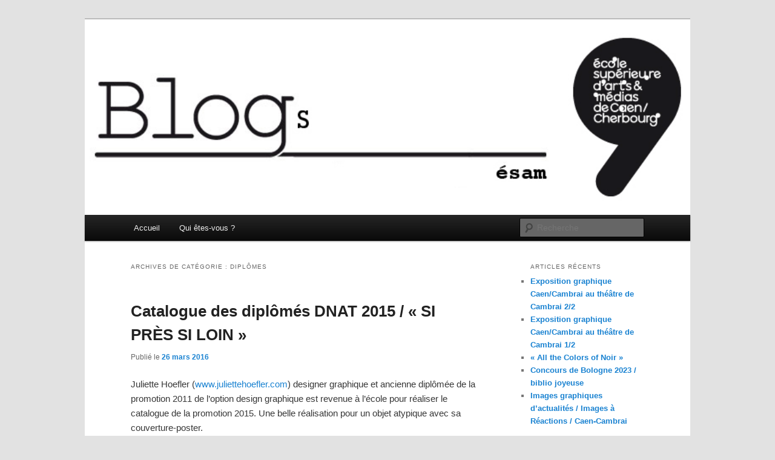

--- FILE ---
content_type: text/html; charset=UTF-8
request_url: https://blogs.esam-c2.fr/design-graphique/category/diplomes/
body_size: 13382
content:
<!DOCTYPE html>
<!--[if IE 6]>
<html id="ie6" lang="fr-FR">
<![endif]-->
<!--[if IE 7]>
<html id="ie7" lang="fr-FR">
<![endif]-->
<!--[if IE 8]>
<html id="ie8" lang="fr-FR">
<![endif]-->
<!--[if !(IE 6) & !(IE 7) & !(IE 8)]><!-->
<html lang="fr-FR">
<!--<![endif]-->
<head>
<meta charset="UTF-8" />
<meta name="viewport" content="width=device-width, initial-scale=1.0" />
<title>
diplômes Archives - ///design graphique/ésam-c2////design graphique/ésam-c2/	</title>
<link rel="profile" href="https://gmpg.org/xfn/11" />
<link rel="stylesheet" type="text/css" media="all" href="https://blogs.esam-c2.fr/design-graphique/wp-content/themes/twentyeleven/style.css?ver=20250415" />
<link rel="pingback" href="https://blogs.esam-c2.fr/design-graphique/xmlrpc.php">
<!--[if lt IE 9]>
<script src="https://blogs.esam-c2.fr/design-graphique/wp-content/themes/twentyeleven/js/html5.js?ver=3.7.0" type="text/javascript"></script>
<![endif]-->
<meta name='robots' content='index, follow, max-image-preview:large, max-snippet:-1, max-video-preview:-1' />
	<style>img:is([sizes="auto" i], [sizes^="auto," i]) { contain-intrinsic-size: 3000px 1500px }</style>
	
	<!-- This site is optimized with the Yoast SEO plugin v26.0 - https://yoast.com/wordpress/plugins/seo/ -->
	<link rel="canonical" href="https://blogs.esam-c2.fr/design-graphique/category/diplomes/" />
	<meta property="og:locale" content="fr_FR" />
	<meta property="og:type" content="article" />
	<meta property="og:title" content="diplômes Archives - ///design graphique/ésam-c2/" />
	<meta property="og:url" content="https://blogs.esam-c2.fr/design-graphique/category/diplomes/" />
	<meta property="og:site_name" content="///design graphique/ésam-c2/" />
	<meta name="twitter:card" content="summary_large_image" />
	<script type="application/ld+json" class="yoast-schema-graph">{"@context":"https://schema.org","@graph":[{"@type":"CollectionPage","@id":"https://blogs.esam-c2.fr/design-graphique/category/diplomes/","url":"https://blogs.esam-c2.fr/design-graphique/category/diplomes/","name":"diplômes Archives - ///design graphique/ésam-c2/","isPartOf":{"@id":"https://blogs.esam-c2.fr/design-graphique/#website"},"breadcrumb":{"@id":"https://blogs.esam-c2.fr/design-graphique/category/diplomes/#breadcrumb"},"inLanguage":"fr-FR"},{"@type":"BreadcrumbList","@id":"https://blogs.esam-c2.fr/design-graphique/category/diplomes/#breadcrumb","itemListElement":[{"@type":"ListItem","position":1,"name":"Accueil","item":"https://blogs.esam-c2.fr/design-graphique/"},{"@type":"ListItem","position":2,"name":"diplômes"}]},{"@type":"WebSite","@id":"https://blogs.esam-c2.fr/design-graphique/#website","url":"https://blogs.esam-c2.fr/design-graphique/","name":"///design graphique/ésam-c2/","description":"site d&#039;archives et d&#039;informations / cours de graphisme / Caen","potentialAction":[{"@type":"SearchAction","target":{"@type":"EntryPoint","urlTemplate":"https://blogs.esam-c2.fr/design-graphique/?s={search_term_string}"},"query-input":{"@type":"PropertyValueSpecification","valueRequired":true,"valueName":"search_term_string"}}],"inLanguage":"fr-FR"}]}</script>
	<!-- / Yoast SEO plugin. -->


<link rel="alternate" type="application/rss+xml" title="///design graphique/ésam-c2/ &raquo; Flux" href="https://blogs.esam-c2.fr/design-graphique/feed/" />
<link rel="alternate" type="application/rss+xml" title="///design graphique/ésam-c2/ &raquo; Flux des commentaires" href="https://blogs.esam-c2.fr/design-graphique/comments/feed/" />
<link rel="alternate" type="application/rss+xml" title="///design graphique/ésam-c2/ &raquo; Flux de la catégorie diplômes" href="https://blogs.esam-c2.fr/design-graphique/category/diplomes/feed/" />
<script type="text/javascript">
/* <![CDATA[ */
window._wpemojiSettings = {"baseUrl":"https:\/\/s.w.org\/images\/core\/emoji\/16.0.1\/72x72\/","ext":".png","svgUrl":"https:\/\/s.w.org\/images\/core\/emoji\/16.0.1\/svg\/","svgExt":".svg","source":{"concatemoji":"https:\/\/blogs.esam-c2.fr\/design-graphique\/wp-includes\/js\/wp-emoji-release.min.js?ver=6.8.3"}};
/*! This file is auto-generated */
!function(s,n){var o,i,e;function c(e){try{var t={supportTests:e,timestamp:(new Date).valueOf()};sessionStorage.setItem(o,JSON.stringify(t))}catch(e){}}function p(e,t,n){e.clearRect(0,0,e.canvas.width,e.canvas.height),e.fillText(t,0,0);var t=new Uint32Array(e.getImageData(0,0,e.canvas.width,e.canvas.height).data),a=(e.clearRect(0,0,e.canvas.width,e.canvas.height),e.fillText(n,0,0),new Uint32Array(e.getImageData(0,0,e.canvas.width,e.canvas.height).data));return t.every(function(e,t){return e===a[t]})}function u(e,t){e.clearRect(0,0,e.canvas.width,e.canvas.height),e.fillText(t,0,0);for(var n=e.getImageData(16,16,1,1),a=0;a<n.data.length;a++)if(0!==n.data[a])return!1;return!0}function f(e,t,n,a){switch(t){case"flag":return n(e,"\ud83c\udff3\ufe0f\u200d\u26a7\ufe0f","\ud83c\udff3\ufe0f\u200b\u26a7\ufe0f")?!1:!n(e,"\ud83c\udde8\ud83c\uddf6","\ud83c\udde8\u200b\ud83c\uddf6")&&!n(e,"\ud83c\udff4\udb40\udc67\udb40\udc62\udb40\udc65\udb40\udc6e\udb40\udc67\udb40\udc7f","\ud83c\udff4\u200b\udb40\udc67\u200b\udb40\udc62\u200b\udb40\udc65\u200b\udb40\udc6e\u200b\udb40\udc67\u200b\udb40\udc7f");case"emoji":return!a(e,"\ud83e\udedf")}return!1}function g(e,t,n,a){var r="undefined"!=typeof WorkerGlobalScope&&self instanceof WorkerGlobalScope?new OffscreenCanvas(300,150):s.createElement("canvas"),o=r.getContext("2d",{willReadFrequently:!0}),i=(o.textBaseline="top",o.font="600 32px Arial",{});return e.forEach(function(e){i[e]=t(o,e,n,a)}),i}function t(e){var t=s.createElement("script");t.src=e,t.defer=!0,s.head.appendChild(t)}"undefined"!=typeof Promise&&(o="wpEmojiSettingsSupports",i=["flag","emoji"],n.supports={everything:!0,everythingExceptFlag:!0},e=new Promise(function(e){s.addEventListener("DOMContentLoaded",e,{once:!0})}),new Promise(function(t){var n=function(){try{var e=JSON.parse(sessionStorage.getItem(o));if("object"==typeof e&&"number"==typeof e.timestamp&&(new Date).valueOf()<e.timestamp+604800&&"object"==typeof e.supportTests)return e.supportTests}catch(e){}return null}();if(!n){if("undefined"!=typeof Worker&&"undefined"!=typeof OffscreenCanvas&&"undefined"!=typeof URL&&URL.createObjectURL&&"undefined"!=typeof Blob)try{var e="postMessage("+g.toString()+"("+[JSON.stringify(i),f.toString(),p.toString(),u.toString()].join(",")+"));",a=new Blob([e],{type:"text/javascript"}),r=new Worker(URL.createObjectURL(a),{name:"wpTestEmojiSupports"});return void(r.onmessage=function(e){c(n=e.data),r.terminate(),t(n)})}catch(e){}c(n=g(i,f,p,u))}t(n)}).then(function(e){for(var t in e)n.supports[t]=e[t],n.supports.everything=n.supports.everything&&n.supports[t],"flag"!==t&&(n.supports.everythingExceptFlag=n.supports.everythingExceptFlag&&n.supports[t]);n.supports.everythingExceptFlag=n.supports.everythingExceptFlag&&!n.supports.flag,n.DOMReady=!1,n.readyCallback=function(){n.DOMReady=!0}}).then(function(){return e}).then(function(){var e;n.supports.everything||(n.readyCallback(),(e=n.source||{}).concatemoji?t(e.concatemoji):e.wpemoji&&e.twemoji&&(t(e.twemoji),t(e.wpemoji)))}))}((window,document),window._wpemojiSettings);
/* ]]> */
</script>
<style id='wp-emoji-styles-inline-css' type='text/css'>

	img.wp-smiley, img.emoji {
		display: inline !important;
		border: none !important;
		box-shadow: none !important;
		height: 1em !important;
		width: 1em !important;
		margin: 0 0.07em !important;
		vertical-align: -0.1em !important;
		background: none !important;
		padding: 0 !important;
	}
</style>
<link rel='stylesheet' id='wp-block-library-css' href='https://blogs.esam-c2.fr/design-graphique/wp-includes/css/dist/block-library/style.min.css?ver=6.8.3' type='text/css' media='all' />
<style id='wp-block-library-theme-inline-css' type='text/css'>
.wp-block-audio :where(figcaption){color:#555;font-size:13px;text-align:center}.is-dark-theme .wp-block-audio :where(figcaption){color:#ffffffa6}.wp-block-audio{margin:0 0 1em}.wp-block-code{border:1px solid #ccc;border-radius:4px;font-family:Menlo,Consolas,monaco,monospace;padding:.8em 1em}.wp-block-embed :where(figcaption){color:#555;font-size:13px;text-align:center}.is-dark-theme .wp-block-embed :where(figcaption){color:#ffffffa6}.wp-block-embed{margin:0 0 1em}.blocks-gallery-caption{color:#555;font-size:13px;text-align:center}.is-dark-theme .blocks-gallery-caption{color:#ffffffa6}:root :where(.wp-block-image figcaption){color:#555;font-size:13px;text-align:center}.is-dark-theme :root :where(.wp-block-image figcaption){color:#ffffffa6}.wp-block-image{margin:0 0 1em}.wp-block-pullquote{border-bottom:4px solid;border-top:4px solid;color:currentColor;margin-bottom:1.75em}.wp-block-pullquote cite,.wp-block-pullquote footer,.wp-block-pullquote__citation{color:currentColor;font-size:.8125em;font-style:normal;text-transform:uppercase}.wp-block-quote{border-left:.25em solid;margin:0 0 1.75em;padding-left:1em}.wp-block-quote cite,.wp-block-quote footer{color:currentColor;font-size:.8125em;font-style:normal;position:relative}.wp-block-quote:where(.has-text-align-right){border-left:none;border-right:.25em solid;padding-left:0;padding-right:1em}.wp-block-quote:where(.has-text-align-center){border:none;padding-left:0}.wp-block-quote.is-large,.wp-block-quote.is-style-large,.wp-block-quote:where(.is-style-plain){border:none}.wp-block-search .wp-block-search__label{font-weight:700}.wp-block-search__button{border:1px solid #ccc;padding:.375em .625em}:where(.wp-block-group.has-background){padding:1.25em 2.375em}.wp-block-separator.has-css-opacity{opacity:.4}.wp-block-separator{border:none;border-bottom:2px solid;margin-left:auto;margin-right:auto}.wp-block-separator.has-alpha-channel-opacity{opacity:1}.wp-block-separator:not(.is-style-wide):not(.is-style-dots){width:100px}.wp-block-separator.has-background:not(.is-style-dots){border-bottom:none;height:1px}.wp-block-separator.has-background:not(.is-style-wide):not(.is-style-dots){height:2px}.wp-block-table{margin:0 0 1em}.wp-block-table td,.wp-block-table th{word-break:normal}.wp-block-table :where(figcaption){color:#555;font-size:13px;text-align:center}.is-dark-theme .wp-block-table :where(figcaption){color:#ffffffa6}.wp-block-video :where(figcaption){color:#555;font-size:13px;text-align:center}.is-dark-theme .wp-block-video :where(figcaption){color:#ffffffa6}.wp-block-video{margin:0 0 1em}:root :where(.wp-block-template-part.has-background){margin-bottom:0;margin-top:0;padding:1.25em 2.375em}
</style>
<style id='classic-theme-styles-inline-css' type='text/css'>
/*! This file is auto-generated */
.wp-block-button__link{color:#fff;background-color:#32373c;border-radius:9999px;box-shadow:none;text-decoration:none;padding:calc(.667em + 2px) calc(1.333em + 2px);font-size:1.125em}.wp-block-file__button{background:#32373c;color:#fff;text-decoration:none}
</style>
<style id='global-styles-inline-css' type='text/css'>
:root{--wp--preset--aspect-ratio--square: 1;--wp--preset--aspect-ratio--4-3: 4/3;--wp--preset--aspect-ratio--3-4: 3/4;--wp--preset--aspect-ratio--3-2: 3/2;--wp--preset--aspect-ratio--2-3: 2/3;--wp--preset--aspect-ratio--16-9: 16/9;--wp--preset--aspect-ratio--9-16: 9/16;--wp--preset--color--black: #000;--wp--preset--color--cyan-bluish-gray: #abb8c3;--wp--preset--color--white: #fff;--wp--preset--color--pale-pink: #f78da7;--wp--preset--color--vivid-red: #cf2e2e;--wp--preset--color--luminous-vivid-orange: #ff6900;--wp--preset--color--luminous-vivid-amber: #fcb900;--wp--preset--color--light-green-cyan: #7bdcb5;--wp--preset--color--vivid-green-cyan: #00d084;--wp--preset--color--pale-cyan-blue: #8ed1fc;--wp--preset--color--vivid-cyan-blue: #0693e3;--wp--preset--color--vivid-purple: #9b51e0;--wp--preset--color--blue: #1982d1;--wp--preset--color--dark-gray: #373737;--wp--preset--color--medium-gray: #666;--wp--preset--color--light-gray: #e2e2e2;--wp--preset--gradient--vivid-cyan-blue-to-vivid-purple: linear-gradient(135deg,rgba(6,147,227,1) 0%,rgb(155,81,224) 100%);--wp--preset--gradient--light-green-cyan-to-vivid-green-cyan: linear-gradient(135deg,rgb(122,220,180) 0%,rgb(0,208,130) 100%);--wp--preset--gradient--luminous-vivid-amber-to-luminous-vivid-orange: linear-gradient(135deg,rgba(252,185,0,1) 0%,rgba(255,105,0,1) 100%);--wp--preset--gradient--luminous-vivid-orange-to-vivid-red: linear-gradient(135deg,rgba(255,105,0,1) 0%,rgb(207,46,46) 100%);--wp--preset--gradient--very-light-gray-to-cyan-bluish-gray: linear-gradient(135deg,rgb(238,238,238) 0%,rgb(169,184,195) 100%);--wp--preset--gradient--cool-to-warm-spectrum: linear-gradient(135deg,rgb(74,234,220) 0%,rgb(151,120,209) 20%,rgb(207,42,186) 40%,rgb(238,44,130) 60%,rgb(251,105,98) 80%,rgb(254,248,76) 100%);--wp--preset--gradient--blush-light-purple: linear-gradient(135deg,rgb(255,206,236) 0%,rgb(152,150,240) 100%);--wp--preset--gradient--blush-bordeaux: linear-gradient(135deg,rgb(254,205,165) 0%,rgb(254,45,45) 50%,rgb(107,0,62) 100%);--wp--preset--gradient--luminous-dusk: linear-gradient(135deg,rgb(255,203,112) 0%,rgb(199,81,192) 50%,rgb(65,88,208) 100%);--wp--preset--gradient--pale-ocean: linear-gradient(135deg,rgb(255,245,203) 0%,rgb(182,227,212) 50%,rgb(51,167,181) 100%);--wp--preset--gradient--electric-grass: linear-gradient(135deg,rgb(202,248,128) 0%,rgb(113,206,126) 100%);--wp--preset--gradient--midnight: linear-gradient(135deg,rgb(2,3,129) 0%,rgb(40,116,252) 100%);--wp--preset--font-size--small: 13px;--wp--preset--font-size--medium: 20px;--wp--preset--font-size--large: 36px;--wp--preset--font-size--x-large: 42px;--wp--preset--spacing--20: 0.44rem;--wp--preset--spacing--30: 0.67rem;--wp--preset--spacing--40: 1rem;--wp--preset--spacing--50: 1.5rem;--wp--preset--spacing--60: 2.25rem;--wp--preset--spacing--70: 3.38rem;--wp--preset--spacing--80: 5.06rem;--wp--preset--shadow--natural: 6px 6px 9px rgba(0, 0, 0, 0.2);--wp--preset--shadow--deep: 12px 12px 50px rgba(0, 0, 0, 0.4);--wp--preset--shadow--sharp: 6px 6px 0px rgba(0, 0, 0, 0.2);--wp--preset--shadow--outlined: 6px 6px 0px -3px rgba(255, 255, 255, 1), 6px 6px rgba(0, 0, 0, 1);--wp--preset--shadow--crisp: 6px 6px 0px rgba(0, 0, 0, 1);}:where(.is-layout-flex){gap: 0.5em;}:where(.is-layout-grid){gap: 0.5em;}body .is-layout-flex{display: flex;}.is-layout-flex{flex-wrap: wrap;align-items: center;}.is-layout-flex > :is(*, div){margin: 0;}body .is-layout-grid{display: grid;}.is-layout-grid > :is(*, div){margin: 0;}:where(.wp-block-columns.is-layout-flex){gap: 2em;}:where(.wp-block-columns.is-layout-grid){gap: 2em;}:where(.wp-block-post-template.is-layout-flex){gap: 1.25em;}:where(.wp-block-post-template.is-layout-grid){gap: 1.25em;}.has-black-color{color: var(--wp--preset--color--black) !important;}.has-cyan-bluish-gray-color{color: var(--wp--preset--color--cyan-bluish-gray) !important;}.has-white-color{color: var(--wp--preset--color--white) !important;}.has-pale-pink-color{color: var(--wp--preset--color--pale-pink) !important;}.has-vivid-red-color{color: var(--wp--preset--color--vivid-red) !important;}.has-luminous-vivid-orange-color{color: var(--wp--preset--color--luminous-vivid-orange) !important;}.has-luminous-vivid-amber-color{color: var(--wp--preset--color--luminous-vivid-amber) !important;}.has-light-green-cyan-color{color: var(--wp--preset--color--light-green-cyan) !important;}.has-vivid-green-cyan-color{color: var(--wp--preset--color--vivid-green-cyan) !important;}.has-pale-cyan-blue-color{color: var(--wp--preset--color--pale-cyan-blue) !important;}.has-vivid-cyan-blue-color{color: var(--wp--preset--color--vivid-cyan-blue) !important;}.has-vivid-purple-color{color: var(--wp--preset--color--vivid-purple) !important;}.has-black-background-color{background-color: var(--wp--preset--color--black) !important;}.has-cyan-bluish-gray-background-color{background-color: var(--wp--preset--color--cyan-bluish-gray) !important;}.has-white-background-color{background-color: var(--wp--preset--color--white) !important;}.has-pale-pink-background-color{background-color: var(--wp--preset--color--pale-pink) !important;}.has-vivid-red-background-color{background-color: var(--wp--preset--color--vivid-red) !important;}.has-luminous-vivid-orange-background-color{background-color: var(--wp--preset--color--luminous-vivid-orange) !important;}.has-luminous-vivid-amber-background-color{background-color: var(--wp--preset--color--luminous-vivid-amber) !important;}.has-light-green-cyan-background-color{background-color: var(--wp--preset--color--light-green-cyan) !important;}.has-vivid-green-cyan-background-color{background-color: var(--wp--preset--color--vivid-green-cyan) !important;}.has-pale-cyan-blue-background-color{background-color: var(--wp--preset--color--pale-cyan-blue) !important;}.has-vivid-cyan-blue-background-color{background-color: var(--wp--preset--color--vivid-cyan-blue) !important;}.has-vivid-purple-background-color{background-color: var(--wp--preset--color--vivid-purple) !important;}.has-black-border-color{border-color: var(--wp--preset--color--black) !important;}.has-cyan-bluish-gray-border-color{border-color: var(--wp--preset--color--cyan-bluish-gray) !important;}.has-white-border-color{border-color: var(--wp--preset--color--white) !important;}.has-pale-pink-border-color{border-color: var(--wp--preset--color--pale-pink) !important;}.has-vivid-red-border-color{border-color: var(--wp--preset--color--vivid-red) !important;}.has-luminous-vivid-orange-border-color{border-color: var(--wp--preset--color--luminous-vivid-orange) !important;}.has-luminous-vivid-amber-border-color{border-color: var(--wp--preset--color--luminous-vivid-amber) !important;}.has-light-green-cyan-border-color{border-color: var(--wp--preset--color--light-green-cyan) !important;}.has-vivid-green-cyan-border-color{border-color: var(--wp--preset--color--vivid-green-cyan) !important;}.has-pale-cyan-blue-border-color{border-color: var(--wp--preset--color--pale-cyan-blue) !important;}.has-vivid-cyan-blue-border-color{border-color: var(--wp--preset--color--vivid-cyan-blue) !important;}.has-vivid-purple-border-color{border-color: var(--wp--preset--color--vivid-purple) !important;}.has-vivid-cyan-blue-to-vivid-purple-gradient-background{background: var(--wp--preset--gradient--vivid-cyan-blue-to-vivid-purple) !important;}.has-light-green-cyan-to-vivid-green-cyan-gradient-background{background: var(--wp--preset--gradient--light-green-cyan-to-vivid-green-cyan) !important;}.has-luminous-vivid-amber-to-luminous-vivid-orange-gradient-background{background: var(--wp--preset--gradient--luminous-vivid-amber-to-luminous-vivid-orange) !important;}.has-luminous-vivid-orange-to-vivid-red-gradient-background{background: var(--wp--preset--gradient--luminous-vivid-orange-to-vivid-red) !important;}.has-very-light-gray-to-cyan-bluish-gray-gradient-background{background: var(--wp--preset--gradient--very-light-gray-to-cyan-bluish-gray) !important;}.has-cool-to-warm-spectrum-gradient-background{background: var(--wp--preset--gradient--cool-to-warm-spectrum) !important;}.has-blush-light-purple-gradient-background{background: var(--wp--preset--gradient--blush-light-purple) !important;}.has-blush-bordeaux-gradient-background{background: var(--wp--preset--gradient--blush-bordeaux) !important;}.has-luminous-dusk-gradient-background{background: var(--wp--preset--gradient--luminous-dusk) !important;}.has-pale-ocean-gradient-background{background: var(--wp--preset--gradient--pale-ocean) !important;}.has-electric-grass-gradient-background{background: var(--wp--preset--gradient--electric-grass) !important;}.has-midnight-gradient-background{background: var(--wp--preset--gradient--midnight) !important;}.has-small-font-size{font-size: var(--wp--preset--font-size--small) !important;}.has-medium-font-size{font-size: var(--wp--preset--font-size--medium) !important;}.has-large-font-size{font-size: var(--wp--preset--font-size--large) !important;}.has-x-large-font-size{font-size: var(--wp--preset--font-size--x-large) !important;}
:where(.wp-block-post-template.is-layout-flex){gap: 1.25em;}:where(.wp-block-post-template.is-layout-grid){gap: 1.25em;}
:where(.wp-block-columns.is-layout-flex){gap: 2em;}:where(.wp-block-columns.is-layout-grid){gap: 2em;}
:root :where(.wp-block-pullquote){font-size: 1.5em;line-height: 1.6;}
</style>
<link rel='stylesheet' id='twentyeleven-block-style-css' href='https://blogs.esam-c2.fr/design-graphique/wp-content/themes/twentyeleven/blocks.css?ver=20240703' type='text/css' media='all' />
<link rel="https://api.w.org/" href="https://blogs.esam-c2.fr/design-graphique/wp-json/" /><link rel="alternate" title="JSON" type="application/json" href="https://blogs.esam-c2.fr/design-graphique/wp-json/wp/v2/categories/73" /><link rel="EditURI" type="application/rsd+xml" title="RSD" href="https://blogs.esam-c2.fr/design-graphique/xmlrpc.php?rsd" />
<meta name="generator" content="WordPress 6.8.3" />
		<style type="text/css" id="twentyeleven-header-css">
				#site-title,
		#site-description {
			position: absolute;
			clip-path: inset(50%);
		}
				</style>
		</head>

<body class="archive category category-diplomes category-73 wp-embed-responsive wp-theme-twentyeleven single-author two-column right-sidebar">
<div class="skip-link"><a class="assistive-text" href="#content">Aller au contenu principal</a></div><div class="skip-link"><a class="assistive-text" href="#secondary">Aller au contenu secondaire</a></div><div id="page" class="hfeed">
	<header id="branding">
			<hgroup>
							<h1 id="site-title"><span><a href="https://blogs.esam-c2.fr/design-graphique/" rel="home" >///design graphique/ésam-c2/</a></span></h1>
				<h2 id="site-description">site d&#039;archives et d&#039;informations / cours de graphisme / Caen</h2>
			</hgroup>

						<a href="https://blogs.esam-c2.fr/design-graphique/" rel="home" >
				<img src="https://blogs.esam-c2.fr/design-graphique/files/2025/10/Capture-decran-2025-10-03-a-15.09.08.png" width="719" height="232" alt="///design graphique/ésam-c2/" srcset="https://blogs.esam-c2.fr/design-graphique/files/2025/10/Capture-decran-2025-10-03-a-15.09.08.png 719w, https://blogs.esam-c2.fr/design-graphique/files/2025/10/Capture-decran-2025-10-03-a-15.09.08-300x97.png 300w" sizes="(max-width: 719px) 100vw, 719px" decoding="async" fetchpriority="high" />			</a>
			
						<div class="only-search with-image">
					<form method="get" id="searchform" action="https://blogs.esam-c2.fr/design-graphique/">
		<label for="s" class="assistive-text">Recherche</label>
		<input type="text" class="field" name="s" id="s" placeholder="Recherche" />
		<input type="submit" class="submit" name="submit" id="searchsubmit" value="Recherche" />
	</form>
			</div>
				
			<nav id="access">
				<h3 class="assistive-text">Menu principal</h3>
				<div class="menu"><ul>
<li ><a href="https://blogs.esam-c2.fr/design-graphique/">Accueil</a></li><li class="page_item page-item-118"><a href="https://blogs.esam-c2.fr/design-graphique/qui-etes-vous/">Qui êtes-vous ?</a></li>
</ul></div>
			</nav><!-- #access -->
	</header><!-- #branding -->


	<div id="main">

		<section id="primary">
			<div id="content" role="main">

			
				<header class="page-header">
					<h1 class="page-title">
					Archives de catégorie&nbsp;: <span>diplômes</span>					</h1>

									</header>

				
				
					
	<article id="post-2759" class="post-2759 post type-post status-publish format-standard hentry category-64 category-67 category-actu category-design category-dg category-diplomes category-dnat category-edition category-expo">
		<header class="entry-header">
						<h1 class="entry-title"><a href="https://blogs.esam-c2.fr/design-graphique/catalogue-des-diplomes-dnat-2015-si-pres-si-loin/" rel="bookmark">Catalogue des diplômés DNAT 2015 / « SI PRÈS SI LOIN »</a></h1>
			
						<div class="entry-meta">
				<span class="sep">Publié le </span><a href="https://blogs.esam-c2.fr/design-graphique/catalogue-des-diplomes-dnat-2015-si-pres-si-loin/" title="22 h 14 min" rel="bookmark"><time class="entry-date" datetime="2016-03-26T22:14:02+00:00">26 mars 2016</time></a><span class="by-author"> <span class="sep"> par </span> <span class="author vcard"><a class="url fn n" href="https://blogs.esam-c2.fr/design-graphique/author/design-graphique/" title="Afficher tous les articles par Sarah Fouquet" rel="author">Sarah Fouquet</a></span></span>			</div><!-- .entry-meta -->
			
					</header><!-- .entry-header -->

				<div class="entry-content">
			<p>Juliette Hoefler (<a href="http://www.juliettehoefler.com/">www.juliettehoefler.com</a>) designer graphique et ancienne diplômée de la promotion 2011 de l&rsquo;option design graphique est revenue à l&rsquo;école pour réaliser le catalogue de la promotion 2015. Une belle réalisation pour un objet atypique avec sa couverture-poster.</p>
<p><a href="http://blogs.esam-c2.fr/design-graphique/files/2016/04/CatalogueJulietteHoefler_1.jpg"><img decoding="async" class="alignleft wp-image-2760" src="http://blogs.esam-c2.fr/design-graphique/files/2016/04/CatalogueJulietteHoefler_1.jpg" alt="CatalogueJulietteHoefler_1" width="420" height="315" srcset="https://blogs.esam-c2.fr/design-graphique/files/2016/04/CatalogueJulietteHoefler_1.jpg 2048w, https://blogs.esam-c2.fr/design-graphique/files/2016/04/CatalogueJulietteHoefler_1-300x225.jpg 300w, https://blogs.esam-c2.fr/design-graphique/files/2016/04/CatalogueJulietteHoefler_1-768x576.jpg 768w, https://blogs.esam-c2.fr/design-graphique/files/2016/04/CatalogueJulietteHoefler_1-1024x768.jpg 1024w" sizes="(max-width: 420px) 100vw, 420px" /></a></p>
<p><a href="http://blogs.esam-c2.fr/design-graphique/files/2016/04/CatalogueJulietteHoefler_2.jpg"><img decoding="async" class="alignleft wp-image-2761" src="http://blogs.esam-c2.fr/design-graphique/files/2016/04/CatalogueJulietteHoefler_2.jpg" alt="CatalogueJulietteHoefler_2" width="420" height="312" srcset="https://blogs.esam-c2.fr/design-graphique/files/2016/04/CatalogueJulietteHoefler_2.jpg 2048w, https://blogs.esam-c2.fr/design-graphique/files/2016/04/CatalogueJulietteHoefler_2-300x223.jpg 300w, https://blogs.esam-c2.fr/design-graphique/files/2016/04/CatalogueJulietteHoefler_2-768x571.jpg 768w, https://blogs.esam-c2.fr/design-graphique/files/2016/04/CatalogueJulietteHoefler_2-1024x761.jpg 1024w" sizes="(max-width: 420px) 100vw, 420px" /></a><a href="http://blogs.esam-c2.fr/design-graphique/files/2016/04/CatalogueJulietteHoefler_3.jpg"><img loading="lazy" decoding="async" class="alignleft wp-image-2762" src="http://blogs.esam-c2.fr/design-graphique/files/2016/04/CatalogueJulietteHoefler_3.jpg" alt="CatalogueJulietteHoefler_3" width="420" height="315" srcset="https://blogs.esam-c2.fr/design-graphique/files/2016/04/CatalogueJulietteHoefler_3.jpg 2048w, https://blogs.esam-c2.fr/design-graphique/files/2016/04/CatalogueJulietteHoefler_3-300x225.jpg 300w, https://blogs.esam-c2.fr/design-graphique/files/2016/04/CatalogueJulietteHoefler_3-768x576.jpg 768w, https://blogs.esam-c2.fr/design-graphique/files/2016/04/CatalogueJulietteHoefler_3-1024x768.jpg 1024w" sizes="auto, (max-width: 420px) 100vw, 420px" /></a><a href="http://blogs.esam-c2.fr/design-graphique/files/2016/04/CatalogueJulietteHoefler_4.jpg"><img loading="lazy" decoding="async" class="alignleft wp-image-2763" src="http://blogs.esam-c2.fr/design-graphique/files/2016/04/CatalogueJulietteHoefler_4.jpg" alt="CatalogueJulietteHoefler_4" width="420" height="315" srcset="https://blogs.esam-c2.fr/design-graphique/files/2016/04/CatalogueJulietteHoefler_4.jpg 2048w, https://blogs.esam-c2.fr/design-graphique/files/2016/04/CatalogueJulietteHoefler_4-300x225.jpg 300w, https://blogs.esam-c2.fr/design-graphique/files/2016/04/CatalogueJulietteHoefler_4-768x576.jpg 768w, https://blogs.esam-c2.fr/design-graphique/files/2016/04/CatalogueJulietteHoefler_4-1024x768.jpg 1024w" sizes="auto, (max-width: 420px) 100vw, 420px" /></a><a href="http://blogs.esam-c2.fr/design-graphique/files/2016/04/CatalogueJulietteHoefler_5.jpg"><img loading="lazy" decoding="async" class="alignleft wp-image-2764" src="http://blogs.esam-c2.fr/design-graphique/files/2016/04/CatalogueJulietteHoefler_5.jpg" alt="CatalogueJulietteHoefler_5" width="420" height="315" srcset="https://blogs.esam-c2.fr/design-graphique/files/2016/04/CatalogueJulietteHoefler_5.jpg 2048w, https://blogs.esam-c2.fr/design-graphique/files/2016/04/CatalogueJulietteHoefler_5-300x225.jpg 300w, https://blogs.esam-c2.fr/design-graphique/files/2016/04/CatalogueJulietteHoefler_5-768x576.jpg 768w, https://blogs.esam-c2.fr/design-graphique/files/2016/04/CatalogueJulietteHoefler_5-1024x768.jpg 1024w" sizes="auto, (max-width: 420px) 100vw, 420px" /></a></p>
					</div><!-- .entry-content -->
		
		<footer class="entry-meta">
			
										<span class="cat-links">
					<span class="entry-utility-prep entry-utility-prep-cat-links">Publié dans</span> <a href="https://blogs.esam-c2.fr/design-graphique/category/2015/" rel="category tag">2015</a>, <a href="https://blogs.esam-c2.fr/design-graphique/category/2016/" rel="category tag">2016</a>, <a href="https://blogs.esam-c2.fr/design-graphique/category/actu/" rel="category tag">actu</a>, <a href="https://blogs.esam-c2.fr/design-graphique/category/design/" rel="category tag">design</a>, <a href="https://blogs.esam-c2.fr/design-graphique/category/dg/" rel="category tag">DG</a>, <a href="https://blogs.esam-c2.fr/design-graphique/category/diplomes/" rel="category tag">diplômes</a>, <a href="https://blogs.esam-c2.fr/design-graphique/category/dnat/" rel="category tag">DNAT</a>, <a href="https://blogs.esam-c2.fr/design-graphique/category/edition/" rel="category tag">édition</a>, <a href="https://blogs.esam-c2.fr/design-graphique/category/expo/" rel="category tag">expo</a>			</span>
							
										
			
					</footer><!-- .entry-meta -->
	</article><!-- #post-2759 -->

				
					
	<article id="post-2751" class="post-2751 post type-post status-publish format-standard hentry category-64 category-67 category-design category-dg category-diplomes category-dnat category-evenement category-expo category-non-classe">
		<header class="entry-header">
						<h1 class="entry-title"><a href="https://blogs.esam-c2.fr/design-graphique/exposition-des-dnat-2015-si-pres-si-loin/" rel="bookmark">Exposition des DNAT 2015 / « SI PRÈS SI LOIN »</a></h1>
			
						<div class="entry-meta">
				<span class="sep">Publié le </span><a href="https://blogs.esam-c2.fr/design-graphique/exposition-des-dnat-2015-si-pres-si-loin/" title="22 h 01 min" rel="bookmark"><time class="entry-date" datetime="2016-03-25T22:01:53+00:00">25 mars 2016</time></a><span class="by-author"> <span class="sep"> par </span> <span class="author vcard"><a class="url fn n" href="https://blogs.esam-c2.fr/design-graphique/author/design-graphique/" title="Afficher tous les articles par Sarah Fouquet" rel="author">Sarah Fouquet</a></span></span>			</div><!-- .entry-meta -->
			
					</header><!-- .entry-header -->

				<div class="entry-content">
			<p>Exposition des diplômés DNAT 2015 de l’option Design graphique : Sarah Accardi, Marie-Maëlle Arsène, Loriane Bouhier, Anne Carrez, Anna Dalko, Joséphine Daudibertières,Élisa Garnero, Anastasiia Gladkova, Salômé Guillemin-Poeuf, Kyungmin Lee, Mélanie Lo Luen Chung, Céline Mast, Laurie Périssé, Pauline Vidal, Ying Xu</p>
<p>Exposition du 21 mars au 8 avril 2016<br />
Du lundi au vendredi de 10h à 18h30<br />
ésam Caen/Cherbourg — site de Caen<br />
Entrée libre</p>
<p>Vernissage et présentation du catalogue<br />
le jeudi 24 mars 2016 à 18h30</p>
<div id="attachment_2756" style="width: 430px" class="wp-caption alignleft"><a href="http://blogs.esam-c2.fr/design-graphique/files/2016/04/SiPres_5.jpg"><img loading="lazy" decoding="async" aria-describedby="caption-attachment-2756" class="wp-image-2756" src="http://blogs.esam-c2.fr/design-graphique/files/2016/04/SiPres_5.jpg" alt="SiPres_5" width="420" height="591" srcset="https://blogs.esam-c2.fr/design-graphique/files/2016/04/SiPres_5.jpg 1456w, https://blogs.esam-c2.fr/design-graphique/files/2016/04/SiPres_5-213x300.jpg 213w, https://blogs.esam-c2.fr/design-graphique/files/2016/04/SiPres_5-768x1080.jpg 768w, https://blogs.esam-c2.fr/design-graphique/files/2016/04/SiPres_5-728x1024.jpg 728w" sizes="auto, (max-width: 420px) 100vw, 420px" /></a><p id="caption-attachment-2756" class="wp-caption-text">Visuel : Extrait du projet de diplôme de Loriane Bouhier &#8211; Photo : étudiants de 3e année option Design graphique</p></div>
<p>&nbsp;</p>
<p>La scénographie de l’exposition Si près si loin a été conçue et réalisée par les étudiants de 3e année option Design graphique de l’ésam Caen/Cherbourg lors d’un workshop encadré par Nawal Bakouri et Juliette Hoefler.</p>
<div id="attachment_2755" style="width: 430px" class="wp-caption alignleft"><a href="http://blogs.esam-c2.fr/design-graphique/files/2016/04/SiPres_4.jpg"><img loading="lazy" decoding="async" aria-describedby="caption-attachment-2755" class="wp-image-2755" src="http://blogs.esam-c2.fr/design-graphique/files/2016/04/SiPres_4.jpg" alt="SiPres_4" width="420" height="562" srcset="https://blogs.esam-c2.fr/design-graphique/files/2016/04/SiPres_4.jpg 850w, https://blogs.esam-c2.fr/design-graphique/files/2016/04/SiPres_4-224x300.jpg 224w, https://blogs.esam-c2.fr/design-graphique/files/2016/04/SiPres_4-768x1028.jpg 768w, https://blogs.esam-c2.fr/design-graphique/files/2016/04/SiPres_4-765x1024.jpg 765w" sizes="auto, (max-width: 420px) 100vw, 420px" /></a><p id="caption-attachment-2755" class="wp-caption-text">Installation des kakémonos, photo © Sarah Fouquet</p></div>
<div id="attachment_2754" style="width: 430px" class="wp-caption alignleft"><a href="http://blogs.esam-c2.fr/design-graphique/files/2016/04/SiPres_3.jpg"><img loading="lazy" decoding="async" aria-describedby="caption-attachment-2754" class="wp-image-2754" src="http://blogs.esam-c2.fr/design-graphique/files/2016/04/SiPres_3.jpg" alt="SiPres_3" width="420" height="337" srcset="https://blogs.esam-c2.fr/design-graphique/files/2016/04/SiPres_3.jpg 850w, https://blogs.esam-c2.fr/design-graphique/files/2016/04/SiPres_3-300x241.jpg 300w, https://blogs.esam-c2.fr/design-graphique/files/2016/04/SiPres_3-768x616.jpg 768w" sizes="auto, (max-width: 420px) 100vw, 420px" /></a><p id="caption-attachment-2754" class="wp-caption-text">Installation kakémono générique de l&rsquo;exposition, photo © Sarah Fouquet</p></div>
<div id="attachment_2753" style="width: 430px" class="wp-caption alignleft"><a href="http://blogs.esam-c2.fr/design-graphique/files/2016/04/SiPres_2.jpg"><img loading="lazy" decoding="async" aria-describedby="caption-attachment-2753" class="wp-image-2753" src="http://blogs.esam-c2.fr/design-graphique/files/2016/04/SiPres_2.jpg" alt="SiPres_2" width="420" height="315" srcset="https://blogs.esam-c2.fr/design-graphique/files/2016/04/SiPres_2.jpg 850w, https://blogs.esam-c2.fr/design-graphique/files/2016/04/SiPres_2-300x225.jpg 300w, https://blogs.esam-c2.fr/design-graphique/files/2016/04/SiPres_2-768x576.jpg 768w" sizes="auto, (max-width: 420px) 100vw, 420px" /></a><p id="caption-attachment-2753" class="wp-caption-text">Installation du kakémono générique, photo © Sarah Fouquet</p></div>
<div id="attachment_2752" style="width: 430px" class="wp-caption alignleft"><a href="http://blogs.esam-c2.fr/design-graphique/files/2016/04/SiPres_1.jpg"><img loading="lazy" decoding="async" aria-describedby="caption-attachment-2752" class="wp-image-2752" src="http://blogs.esam-c2.fr/design-graphique/files/2016/04/SiPres_1.jpg" alt="SiPres_1" width="420" height="593" srcset="https://blogs.esam-c2.fr/design-graphique/files/2016/04/SiPres_1.jpg 850w, https://blogs.esam-c2.fr/design-graphique/files/2016/04/SiPres_1-212x300.jpg 212w, https://blogs.esam-c2.fr/design-graphique/files/2016/04/SiPres_1-768x1085.jpg 768w, https://blogs.esam-c2.fr/design-graphique/files/2016/04/SiPres_1-725x1024.jpg 725w" sizes="auto, (max-width: 420px) 100vw, 420px" /></a><p id="caption-attachment-2752" class="wp-caption-text">Entrée de l&rsquo;exposition, photo © Sarah Fouquet</p></div>
					</div><!-- .entry-content -->
		
		<footer class="entry-meta">
			
										<span class="cat-links">
					<span class="entry-utility-prep entry-utility-prep-cat-links">Publié dans</span> <a href="https://blogs.esam-c2.fr/design-graphique/category/2015/" rel="category tag">2015</a>, <a href="https://blogs.esam-c2.fr/design-graphique/category/2016/" rel="category tag">2016</a>, <a href="https://blogs.esam-c2.fr/design-graphique/category/design/" rel="category tag">design</a>, <a href="https://blogs.esam-c2.fr/design-graphique/category/dg/" rel="category tag">DG</a>, <a href="https://blogs.esam-c2.fr/design-graphique/category/diplomes/" rel="category tag">diplômes</a>, <a href="https://blogs.esam-c2.fr/design-graphique/category/dnat/" rel="category tag">DNAT</a>, <a href="https://blogs.esam-c2.fr/design-graphique/category/evenement/" rel="category tag">évènement</a>, <a href="https://blogs.esam-c2.fr/design-graphique/category/expo/" rel="category tag">expo</a>, <a href="https://blogs.esam-c2.fr/design-graphique/category/non-classe/" rel="category tag">Non classé</a>			</span>
							
										
			
					</footer><!-- .entry-meta -->
	</article><!-- #post-2751 -->

				
				
			
			</div><!-- #content -->
		</section><!-- #primary -->

		<div id="secondary" class="widget-area" role="complementary">
			
		<aside id="recent-posts-3" class="widget widget_recent_entries">
		<h3 class="widget-title">Articles récents</h3>
		<ul>
											<li>
					<a href="https://blogs.esam-c2.fr/design-graphique/exposition-graphique-caen-cambrai-au-theatre-de-cambrai-2-2/">Exposition graphique Caen/Cambrai au théâtre de Cambrai 2/2</a>
									</li>
											<li>
					<a href="https://blogs.esam-c2.fr/design-graphique/3968-2/">Exposition graphique Caen/Cambrai au théâtre de Cambrai 1/2</a>
									</li>
											<li>
					<a href="https://blogs.esam-c2.fr/design-graphique/all-the-colors-of-noir/">« All the Colors of Noir »</a>
									</li>
											<li>
					<a href="https://blogs.esam-c2.fr/design-graphique/concours-de-bologne-2023-biblio-joyeuse/">Concours de Bologne 2023 / biblio joyeuse</a>
									</li>
											<li>
					<a href="https://blogs.esam-c2.fr/design-graphique/images-graphiques-dactualites-images-a-reactions-caen-cambrai/">Images graphiques d&rsquo;actualités / Images à Réactions / Caen-Cambrai</a>
									</li>
					</ul>

		</aside><aside id="search-3" class="widget widget_search">	<form method="get" id="searchform" action="https://blogs.esam-c2.fr/design-graphique/">
		<label for="s" class="assistive-text">Recherche</label>
		<input type="text" class="field" name="s" id="s" placeholder="Recherche" />
		<input type="submit" class="submit" name="submit" id="searchsubmit" value="Recherche" />
	</form>
</aside><aside id="linkcat-47" class="widget widget_links"><h3 class="widget-title">anciens élèves</h3>
	<ul class='xoxo blogroll'>
<li><a href="http://adelegarceau.com/">Adèle Garceau</a></li>
<li><a href="http://alexandrequemin.com/">Alexandre Quemin</a></li>
<li><a href="http://www.pommep.com/">Anne-Lise Mommert</a></li>
<li><a href="http://www.atelierpam.fr/" title="Studio graphique fondé par Mathilde Tancoigne, Alex Tourgis et Pierre Hardel. ">Atelier Pam</a></li>
<li><a href="http://aurianedavid.dunked.com/">Auriane David</a></li>
<li><a href="http://camilleaubert.fr/">Camille Aubert</a></li>
<li><a href="https://www.behance.net/CamilleLaurent">Camille Laurent</a></li>
<li><a href="http://cargocollective.com/carolinebuisson/About">Caroline Buisson</a></li>
<li><a href="http://charlotterodon.wordpress.com">Charlotte Rodon</a></li>
<li><a href="http://cargocollective.com/clemencestivals">Clémences Estivals</a></li>
<li><a href="http://duc-tran.tumblr.com/">Duc Tran</a></li>
<li><a href="http://fredericfouquet.com">Frédéric Fouquet</a></li>
<li><a href="http://cargocollective.com/harilanto/HARILANTO-RAZAFINDRAKOTO">Harilanto Razafindrakoto</a></li>
<li><a href="http://users.info.unicaen.fr/~fmaurel/isabellemirad/livres.html">Isabelle Mirad</a></li>
<li><a href="http://robotblues.canalblog.com/">Jérémy Galodé</a></li>
<li><a href="http://juliegouville.com/">Julie Gouville</a></li>
<li><a href="http://juliettehoefler.com">Juliette Hœfler</a></li>
<li><a href="http://louisemarnai.free.fr/">Louise Marnai</a></li>
<li><a href="http://www.ludivine-mabire.com/">Ludivine Mabire</a></li>
<li><a href="http://margotabellard.ultra-book.com/">Margot Abellard</a></li>
<li><a href="http://marjorieponsard.fr/">Marjorie Ponsard</a></li>
<li><a href="http://entre2cafe.canalblog.com/">Mathilde Bonnet</a></li>
<li><a href="http://morganegautier.tumblr.com/">Morgane Gautier</a></li>
<li><a href="http://www.murmure.me/" title="studio fondé par Julien Alirol et Paul Ressencourt">Murmure</a></li>
<li><a href="http://www.nicolascosson.com/">Nicolas Cosson</a></li>
<li><a href="https://renaudjaillettevideo.wordpress.com/">Renaud Jaillette</a></li>
<li><a href="http://def-graphism.fr/">Robin Defilhes</a></li>
<li><a href="http://www.sabinetroisvallets.com/">Sabine Troisvallets</a></li>
<li><a href="http://thomas-design-graphique.blogspot.com/">Thomas Rainfroy</a></li>
<li><a href="http://tiphainestoica.wordpress.com/">Tiphaine Stoïca</a></li>
<li><a href="http://zoeanne.fr/">Zoé Anne</a></li>

	</ul>
</aside>
<aside id="linkcat-48" class="widget widget_links"><h3 class="widget-title">éditions &amp; design graphique</h3>
	<ul class='xoxo blogroll'>
<li><a href="http://designarchives.aiga.org/#/home" title="Design Archives">AIGA</a></li>
<li><a href="http://www.book-by-its-cover.com/">Book by its cover</a></li>
<li><a href="http://grafix.bulbfactory.ch/">Bulbfactory</a></li>
<li><a href="http://www.designanddesign.com/">Design &amp; Design</a></li>
<li><a href="http://designobserver.com/">Design Observer</a></li>
<li><a href="http://www.designers-books.com/">Designers books</a></li>
<li><a href="http://www.etapes.com/" title="design et culture visuelle">étapes:</a></li>
<li><a href="http://www.galerie-anatome.com/" title="Galerie de graphisme">Galerie Anatome</a></li>
<li><a href="http://gallica.bnf.fr/" title="Bibliothèque numérique">Gallica</a></li>
<li><a href="http://www.lagaleru.org/">La Galeru</a></li>
<li><a href="http://www.lepointdujour.eu/fr/accueil" title="Centre d&rsquo;art éditeur">Le Point du jour</a></li>
<li><a href="http://lendroit.org/lendroit/index.php?id=1">Lendroit éditions</a></li>
<li><a href="http://www.pixelcreation.fr/" title="Le magazine en ligne de toutes les images">Pixelcréation</a></li>
<li><a href="http://www.posterpage.ch/">Rene Wanner&#039;s Poster Page</a></li>
<li><a href="http://bookcoverarchive.com/">The Book Cover Archive</a></li>
<li><a href="http://www.theinfinitelibrary.com/">The Infinite Library</a></li>
<li><a href="http://www.typographe.com/">Typographe</a></li>

	</ul>
</aside>
<aside id="linkcat-29" class="widget widget_links"><h3 class="widget-title">emploi &amp; concours</h3>
	<ul class='xoxo blogroll'>
<li><a href="http://www.a-g-i.org/" title="Alliance Graphique Internationale">AGI</a></li>
<li><a href="http://www.alliance-francaise-des-designers.org/" title="1er syndicat du design pluridisciplinair">Alliance française des designers</a></li>
<li><a href="http://www.artaga.fr/pages/public/artaga/accueil.php" title="Association de Gestion Agréée des créateurs en arts graphiques et plastiques">ARTAGA</a></li>
<li><a href="http://www.calkulator.com/">Calkulator</a></li>
<li><a href="http://www.cnap.fr" title="Centre national des arts plastiques">CNAP</a></li>
<li><a href="http://www.fraap.org/" title="Fédération des réseaux et associations d&rsquo;artistes plasticiens">Fraap</a></li>
<li><a href="http://www.leclubdesad.org/">Le Club des directeurs artistiques</a></li>
<li><a href="http://www.lemarchepied.com/">Le marchepied</a></li>
<li><a href="https://www.profilculture.com/">Profilculture</a></li>

	</ul>
</aside>
<aside id="linkcat-2" class="widget widget_links"><h3 class="widget-title">événements</h3>
	<ul class='xoxo blogroll'>
<li><a href="http://www.bolognachildrensbookfair.com/en/info/">Bolonga Children&#039;s Book Fair</a></li>
<li><a href="http://www.graphisme-echirolles.com/">Centre du graphisme d&#039;Échirolles</a></li>
<li><a href="http://www.lesplusbeauxlivres.fr/">Concours des plus beaux livres français</a></li>
<li><a href="http://www.cig-chaumont.com/">Festival de Chaumont</a></li>
<li><a href="http://strabic.fr/">Strabic</a></li>
<li><a href="http://www.unesaisongraphique.fr/" title="Une saison graphique au Havre">Une saison graphique</a></li>

	</ul>
</aside>
<aside id="linkcat-70" class="widget widget_links"><h3 class="widget-title">illustration &amp; dessin</h3>
	<ul class='xoxo blogroll'>
<li><a href="http://www.caricaturesetcaricature.com/article-5223680.html">Caricatures et caricature</a></li>
<li><a href="http://drawingsandnotes.blogspot.com/">drawings &amp; notes</a></li>
<li><a href="http://ensaders.over-blog.com/">Ensaders</a></li>
<li><a href="http://www.iconovox.com/blog/" title="le blog de françois forcadell – l&rsquo;image dessinée dans l&rsquo;actualité">Fait d&#039;images</a></li>
<li><a href="http://www.galeriemartel.com" title="Galerie d&rsquo;illustrateurs">Galerie Martel</a></li>
<li><a href="http://neuviemeart.citebd.org/">neuvième art 2.0</a></li>
<li><a href="http://www.politicalcartoons.com/">Political Cartoons</a></li>

	</ul>
</aside>
<aside id="linkcat-36" class="widget widget_links"><h3 class="widget-title">invités &amp; partenaires</h3>
	<ul class='xoxo blogroll'>
<li><a href="http://www.cinqcinqdesigners.com/">5.5 Designers</a></li>
<li><a href="http://nilsdot.blogspot.fr/">Anna Nilsdotter Karlson</a></li>
<li><a href="http://www.amavada.com/">Association Amavada</a></li>
<li><a href="http://atelier3etage.canalblog.com/" title="éducation à l’environnement urbain">atelier 3ème étage</a></li>
<li><a href="http://bsantiard.free.fr/">Benoît Santiard</a></li>
<li><a href="http://www.burodesformes.com/">Bureau des formes</a></li>
<li><a href="http://www.campingdesign.com/">Camping Design</a></li>
<li><a href="http://www.imec-archives.com/" title="l&rsquo;Institut Mémoires de l&rsquo;édition contemporaine">IMEC</a></li>
<li><a href="http://www.klubgraphik.fr/">Klubgraphik</a></li>
<li><a href="http://www.ateliersintermediaires.org/">La ateliers intermédiaires</a></li>
<li><a href="http://www.lejardingraphique.com/">Le jardin graphique</a></li>
<li><a href="http://www.loladuval.com/">Lola Duval</a></li>
<li><a href="http://www.agrafmobile.net/">Malte Martin</a></li>
<li><a href="http://www.vanessa-verillon.fr/">Vanessa Vérillon</a></li>
<li><a href="http://www.yohannamy.com/">Yohanna Nguyen</a></li>

	</ul>
</aside>
<aside id="linkcat-31" class="widget widget_links"><h3 class="widget-title">pédagogie</h3>
	<ul class='xoxo blogroll'>
<li><a href="http://www.salutpublic.be/2ou3choses/" title="Blog pédagogique animé par Renaud Huberlant (Erg, Bruxelles) et Thierry Chancogne (Esaab, Nevers)">2 ou 3 choses</a></li>
<li><a href="https://blogs.esam-c2.fr" title="BLOGs des activités de l&rsquo;ésam" target="_blank">BLOGs ésam</a></li>
<li><a href="http://www.typogabor.com/" title="Galeries Pédagogiques de Design &amp; Typo">Design &amp; Typo</a></li>
<li><a href="http://graphisme.lecolededesign.com/">école de design de Nantes</a></li>
<li><a href="http://www.ecole-estienne.fr/">école estienne</a></li>
<li><a href="http://ener.ensad.fr/ensad-expo/">Ener Ensad</a></li>
<li><a href="http://www.ensad.fr/">ensad</a></li>
<li><a href="http://www.ensci.com/blog/">ENSCI-Les ateliers</a></li>
<li><a href="http://www.apparaitre-erba-rouen.blogspot.com/">erba rouen</a></li>
<li><a href="http://www.esac-pau.fr/-">esac pau</a></li>
<li><a href="http://www.esad-amiens.fr/">esad amiens</a></li>
<li><a href="https://www.esam-c2.fr" title="Site de l&rsquo;école supérieure d&rsquo;arts &amp; médias de Caen" target="_blank">ésam</a></li>
<li><a href="http://www.esavmarrakech.com/">esav marrakech</a></li>
<li><a href="http://fabricabook.blogspot.com/">Fabricabook</a></li>
<li><a href="http://graphism.fr/">graphism</a></li>
<li><a href="http://jblt.co/edu" title="Site de ressources pédagogiques de Jean-Baptiste Levée">Jean-Baptiste Levée</a></li>
<li><a href="http://www.llg-enseignement.blogspot.com/">Loïc Le Gall</a></li>
<li><a href="http://www.uncoupdedes.fr/" title="L’association « un coup de dés…» est née du souhait de quelques enseignants d’option «design graphique» ou «communication visuelle» des écoles d’art, de se doter d’une plateforme facilitant les échanges, les rencontres, les discussions sur le design graph">Un coup de dés</a></li>

	</ul>
</aside>
<aside id="archives-3" class="widget widget_archive"><h3 class="widget-title">Archives</h3>
			<ul>
					<li><a href='https://blogs.esam-c2.fr/design-graphique/2023/03/'>mars 2023</a></li>
	<li><a href='https://blogs.esam-c2.fr/design-graphique/2022/12/'>décembre 2022</a></li>
	<li><a href='https://blogs.esam-c2.fr/design-graphique/2022/11/'>novembre 2022</a></li>
	<li><a href='https://blogs.esam-c2.fr/design-graphique/2022/09/'>septembre 2022</a></li>
	<li><a href='https://blogs.esam-c2.fr/design-graphique/2022/05/'>mai 2022</a></li>
	<li><a href='https://blogs.esam-c2.fr/design-graphique/2022/04/'>avril 2022</a></li>
	<li><a href='https://blogs.esam-c2.fr/design-graphique/2022/03/'>mars 2022</a></li>
	<li><a href='https://blogs.esam-c2.fr/design-graphique/2022/01/'>janvier 2022</a></li>
	<li><a href='https://blogs.esam-c2.fr/design-graphique/2021/12/'>décembre 2021</a></li>
	<li><a href='https://blogs.esam-c2.fr/design-graphique/2021/11/'>novembre 2021</a></li>
	<li><a href='https://blogs.esam-c2.fr/design-graphique/2021/09/'>septembre 2021</a></li>
	<li><a href='https://blogs.esam-c2.fr/design-graphique/2021/06/'>juin 2021</a></li>
	<li><a href='https://blogs.esam-c2.fr/design-graphique/2021/03/'>mars 2021</a></li>
	<li><a href='https://blogs.esam-c2.fr/design-graphique/2021/02/'>février 2021</a></li>
	<li><a href='https://blogs.esam-c2.fr/design-graphique/2021/01/'>janvier 2021</a></li>
	<li><a href='https://blogs.esam-c2.fr/design-graphique/2020/10/'>octobre 2020</a></li>
	<li><a href='https://blogs.esam-c2.fr/design-graphique/2020/09/'>septembre 2020</a></li>
	<li><a href='https://blogs.esam-c2.fr/design-graphique/2020/02/'>février 2020</a></li>
	<li><a href='https://blogs.esam-c2.fr/design-graphique/2019/11/'>novembre 2019</a></li>
	<li><a href='https://blogs.esam-c2.fr/design-graphique/2019/10/'>octobre 2019</a></li>
	<li><a href='https://blogs.esam-c2.fr/design-graphique/2019/05/'>mai 2019</a></li>
	<li><a href='https://blogs.esam-c2.fr/design-graphique/2019/03/'>mars 2019</a></li>
	<li><a href='https://blogs.esam-c2.fr/design-graphique/2019/02/'>février 2019</a></li>
	<li><a href='https://blogs.esam-c2.fr/design-graphique/2018/11/'>novembre 2018</a></li>
	<li><a href='https://blogs.esam-c2.fr/design-graphique/2018/09/'>septembre 2018</a></li>
	<li><a href='https://blogs.esam-c2.fr/design-graphique/2018/05/'>mai 2018</a></li>
	<li><a href='https://blogs.esam-c2.fr/design-graphique/2018/04/'>avril 2018</a></li>
	<li><a href='https://blogs.esam-c2.fr/design-graphique/2018/03/'>mars 2018</a></li>
	<li><a href='https://blogs.esam-c2.fr/design-graphique/2018/01/'>janvier 2018</a></li>
	<li><a href='https://blogs.esam-c2.fr/design-graphique/2017/11/'>novembre 2017</a></li>
	<li><a href='https://blogs.esam-c2.fr/design-graphique/2017/10/'>octobre 2017</a></li>
	<li><a href='https://blogs.esam-c2.fr/design-graphique/2017/09/'>septembre 2017</a></li>
	<li><a href='https://blogs.esam-c2.fr/design-graphique/2017/03/'>mars 2017</a></li>
	<li><a href='https://blogs.esam-c2.fr/design-graphique/2017/02/'>février 2017</a></li>
	<li><a href='https://blogs.esam-c2.fr/design-graphique/2016/11/'>novembre 2016</a></li>
	<li><a href='https://blogs.esam-c2.fr/design-graphique/2016/10/'>octobre 2016</a></li>
	<li><a href='https://blogs.esam-c2.fr/design-graphique/2016/09/'>septembre 2016</a></li>
	<li><a href='https://blogs.esam-c2.fr/design-graphique/2016/04/'>avril 2016</a></li>
	<li><a href='https://blogs.esam-c2.fr/design-graphique/2016/03/'>mars 2016</a></li>
	<li><a href='https://blogs.esam-c2.fr/design-graphique/2016/02/'>février 2016</a></li>
	<li><a href='https://blogs.esam-c2.fr/design-graphique/2016/01/'>janvier 2016</a></li>
	<li><a href='https://blogs.esam-c2.fr/design-graphique/2015/12/'>décembre 2015</a></li>
	<li><a href='https://blogs.esam-c2.fr/design-graphique/2015/10/'>octobre 2015</a></li>
	<li><a href='https://blogs.esam-c2.fr/design-graphique/2015/09/'>septembre 2015</a></li>
	<li><a href='https://blogs.esam-c2.fr/design-graphique/2015/07/'>juillet 2015</a></li>
	<li><a href='https://blogs.esam-c2.fr/design-graphique/2015/04/'>avril 2015</a></li>
	<li><a href='https://blogs.esam-c2.fr/design-graphique/2015/03/'>mars 2015</a></li>
	<li><a href='https://blogs.esam-c2.fr/design-graphique/2015/02/'>février 2015</a></li>
	<li><a href='https://blogs.esam-c2.fr/design-graphique/2015/01/'>janvier 2015</a></li>
	<li><a href='https://blogs.esam-c2.fr/design-graphique/2014/12/'>décembre 2014</a></li>
	<li><a href='https://blogs.esam-c2.fr/design-graphique/2014/11/'>novembre 2014</a></li>
	<li><a href='https://blogs.esam-c2.fr/design-graphique/2014/10/'>octobre 2014</a></li>
	<li><a href='https://blogs.esam-c2.fr/design-graphique/2014/09/'>septembre 2014</a></li>
	<li><a href='https://blogs.esam-c2.fr/design-graphique/2014/06/'>juin 2014</a></li>
	<li><a href='https://blogs.esam-c2.fr/design-graphique/2014/05/'>mai 2014</a></li>
	<li><a href='https://blogs.esam-c2.fr/design-graphique/2014/04/'>avril 2014</a></li>
	<li><a href='https://blogs.esam-c2.fr/design-graphique/2014/03/'>mars 2014</a></li>
	<li><a href='https://blogs.esam-c2.fr/design-graphique/2014/02/'>février 2014</a></li>
	<li><a href='https://blogs.esam-c2.fr/design-graphique/2014/01/'>janvier 2014</a></li>
	<li><a href='https://blogs.esam-c2.fr/design-graphique/2013/11/'>novembre 2013</a></li>
	<li><a href='https://blogs.esam-c2.fr/design-graphique/2013/10/'>octobre 2013</a></li>
	<li><a href='https://blogs.esam-c2.fr/design-graphique/2013/09/'>septembre 2013</a></li>
	<li><a href='https://blogs.esam-c2.fr/design-graphique/2013/05/'>mai 2013</a></li>
	<li><a href='https://blogs.esam-c2.fr/design-graphique/2013/04/'>avril 2013</a></li>
	<li><a href='https://blogs.esam-c2.fr/design-graphique/2013/03/'>mars 2013</a></li>
	<li><a href='https://blogs.esam-c2.fr/design-graphique/2013/02/'>février 2013</a></li>
	<li><a href='https://blogs.esam-c2.fr/design-graphique/2013/01/'>janvier 2013</a></li>
	<li><a href='https://blogs.esam-c2.fr/design-graphique/2012/11/'>novembre 2012</a></li>
	<li><a href='https://blogs.esam-c2.fr/design-graphique/2012/10/'>octobre 2012</a></li>
	<li><a href='https://blogs.esam-c2.fr/design-graphique/2012/09/'>septembre 2012</a></li>
	<li><a href='https://blogs.esam-c2.fr/design-graphique/2012/05/'>mai 2012</a></li>
	<li><a href='https://blogs.esam-c2.fr/design-graphique/2012/04/'>avril 2012</a></li>
	<li><a href='https://blogs.esam-c2.fr/design-graphique/2012/03/'>mars 2012</a></li>
	<li><a href='https://blogs.esam-c2.fr/design-graphique/2012/02/'>février 2012</a></li>
	<li><a href='https://blogs.esam-c2.fr/design-graphique/2012/01/'>janvier 2012</a></li>
	<li><a href='https://blogs.esam-c2.fr/design-graphique/2011/12/'>décembre 2011</a></li>
	<li><a href='https://blogs.esam-c2.fr/design-graphique/2011/11/'>novembre 2011</a></li>
	<li><a href='https://blogs.esam-c2.fr/design-graphique/2011/10/'>octobre 2011</a></li>
	<li><a href='https://blogs.esam-c2.fr/design-graphique/2011/09/'>septembre 2011</a></li>
	<li><a href='https://blogs.esam-c2.fr/design-graphique/2011/08/'>août 2011</a></li>
	<li><a href='https://blogs.esam-c2.fr/design-graphique/2011/07/'>juillet 2011</a></li>
	<li><a href='https://blogs.esam-c2.fr/design-graphique/2011/06/'>juin 2011</a></li>
	<li><a href='https://blogs.esam-c2.fr/design-graphique/2011/05/'>mai 2011</a></li>
	<li><a href='https://blogs.esam-c2.fr/design-graphique/2011/03/'>mars 2011</a></li>
	<li><a href='https://blogs.esam-c2.fr/design-graphique/2011/02/'>février 2011</a></li>
	<li><a href='https://blogs.esam-c2.fr/design-graphique/2010/11/'>novembre 2010</a></li>
	<li><a href='https://blogs.esam-c2.fr/design-graphique/2010/10/'>octobre 2010</a></li>
	<li><a href='https://blogs.esam-c2.fr/design-graphique/2010/09/'>septembre 2010</a></li>
	<li><a href='https://blogs.esam-c2.fr/design-graphique/2010/06/'>juin 2010</a></li>
	<li><a href='https://blogs.esam-c2.fr/design-graphique/2010/05/'>mai 2010</a></li>
	<li><a href='https://blogs.esam-c2.fr/design-graphique/2010/03/'>mars 2010</a></li>
	<li><a href='https://blogs.esam-c2.fr/design-graphique/2010/02/'>février 2010</a></li>
	<li><a href='https://blogs.esam-c2.fr/design-graphique/2010/01/'>janvier 2010</a></li>
	<li><a href='https://blogs.esam-c2.fr/design-graphique/2009/11/'>novembre 2009</a></li>
	<li><a href='https://blogs.esam-c2.fr/design-graphique/2009/10/'>octobre 2009</a></li>
	<li><a href='https://blogs.esam-c2.fr/design-graphique/2009/09/'>septembre 2009</a></li>
	<li><a href='https://blogs.esam-c2.fr/design-graphique/2009/08/'>août 2009</a></li>
	<li><a href='https://blogs.esam-c2.fr/design-graphique/2009/07/'>juillet 2009</a></li>
	<li><a href='https://blogs.esam-c2.fr/design-graphique/2009/06/'>juin 2009</a></li>
	<li><a href='https://blogs.esam-c2.fr/design-graphique/2009/05/'>mai 2009</a></li>
	<li><a href='https://blogs.esam-c2.fr/design-graphique/2009/04/'>avril 2009</a></li>
	<li><a href='https://blogs.esam-c2.fr/design-graphique/2009/03/'>mars 2009</a></li>
	<li><a href='https://blogs.esam-c2.fr/design-graphique/2009/02/'>février 2009</a></li>
	<li><a href='https://blogs.esam-c2.fr/design-graphique/2009/01/'>janvier 2009</a></li>
	<li><a href='https://blogs.esam-c2.fr/design-graphique/2008/12/'>décembre 2008</a></li>
	<li><a href='https://blogs.esam-c2.fr/design-graphique/2008/11/'>novembre 2008</a></li>
	<li><a href='https://blogs.esam-c2.fr/design-graphique/2008/10/'>octobre 2008</a></li>
	<li><a href='https://blogs.esam-c2.fr/design-graphique/2008/09/'>septembre 2008</a></li>
	<li><a href='https://blogs.esam-c2.fr/design-graphique/2008/08/'>août 2008</a></li>
			</ul>

			</aside><aside id="categories-3" class="widget widget_categories"><h3 class="widget-title">Catégories</h3>
			<ul>
					<li class="cat-item cat-item-6"><a href="https://blogs.esam-c2.fr/design-graphique/category/2008/">2008</a>
</li>
	<li class="cat-item cat-item-14"><a href="https://blogs.esam-c2.fr/design-graphique/category/2009/">2009</a>
</li>
	<li class="cat-item cat-item-24"><a href="https://blogs.esam-c2.fr/design-graphique/category/2010/">2010</a>
</li>
	<li class="cat-item cat-item-30"><a href="https://blogs.esam-c2.fr/design-graphique/category/2011/">2011</a>
</li>
	<li class="cat-item cat-item-50"><a href="https://blogs.esam-c2.fr/design-graphique/category/2012/">2012</a>
</li>
	<li class="cat-item cat-item-56"><a href="https://blogs.esam-c2.fr/design-graphique/category/2013/">2013</a>
</li>
	<li class="cat-item cat-item-60"><a href="https://blogs.esam-c2.fr/design-graphique/category/2014/">2014</a>
</li>
	<li class="cat-item cat-item-64"><a href="https://blogs.esam-c2.fr/design-graphique/category/2015/">2015</a>
</li>
	<li class="cat-item cat-item-67"><a href="https://blogs.esam-c2.fr/design-graphique/category/2016/">2016</a>
</li>
	<li class="cat-item cat-item-75"><a href="https://blogs.esam-c2.fr/design-graphique/category/2017/">2017</a>
</li>
	<li class="cat-item cat-item-76"><a href="https://blogs.esam-c2.fr/design-graphique/category/2018/">2018</a>
</li>
	<li class="cat-item cat-item-77"><a href="https://blogs.esam-c2.fr/design-graphique/category/2021/">2021</a>
</li>
	<li class="cat-item cat-item-44"><a href="https://blogs.esam-c2.fr/design-graphique/category/actu/">actu</a>
</li>
	<li class="cat-item cat-item-39"><a href="https://blogs.esam-c2.fr/design-graphique/category/affiche/">affiche</a>
</li>
	<li class="cat-item cat-item-51"><a href="https://blogs.esam-c2.fr/design-graphique/category/bd/">BD</a>
</li>
	<li class="cat-item cat-item-11"><a href="https://blogs.esam-c2.fr/design-graphique/category/biblio/">BIBLIO</a>
</li>
	<li class="cat-item cat-item-23"><a href="https://blogs.esam-c2.fr/design-graphique/category/com-edition-2/">com-édition</a>
</li>
	<li class="cat-item cat-item-41"><a href="https://blogs.esam-c2.fr/design-graphique/category/concours/">concours</a>
</li>
	<li class="cat-item cat-item-22"><a href="https://blogs.esam-c2.fr/design-graphique/category/conf/">Conf</a>
</li>
	<li class="cat-item cat-item-53"><a href="https://blogs.esam-c2.fr/design-graphique/category/cours/">cours</a>
</li>
	<li class="cat-item cat-item-40"><a href="https://blogs.esam-c2.fr/design-graphique/category/design/">design</a>
</li>
	<li class="cat-item cat-item-52"><a href="https://blogs.esam-c2.fr/design-graphique/category/dessin/">dessin</a>
</li>
	<li class="cat-item cat-item-38"><a href="https://blogs.esam-c2.fr/design-graphique/category/dessin-de-presse/">dessin de presse</a>
</li>
	<li class="cat-item cat-item-15"><a href="https://blogs.esam-c2.fr/design-graphique/category/dg/">DG</a>
</li>
	<li class="cat-item cat-item-4"><a href="https://blogs.esam-c2.fr/design-graphique/category/dg2/">DG2</a>
</li>
	<li class="cat-item cat-item-8"><a href="https://blogs.esam-c2.fr/design-graphique/category/dg3/">DG3</a>
</li>
	<li class="cat-item cat-item-73 current-cat"><a aria-current="page" href="https://blogs.esam-c2.fr/design-graphique/category/diplomes/">diplômes</a>
</li>
	<li class="cat-item cat-item-25"><a href="https://blogs.esam-c2.fr/design-graphique/category/divers/">Divers</a>
</li>
	<li class="cat-item cat-item-21"><a href="https://blogs.esam-c2.fr/design-graphique/category/dnat/">DNAT</a>
</li>
	<li class="cat-item cat-item-34"><a href="https://blogs.esam-c2.fr/design-graphique/category/dnsep/">DNSEP</a>
</li>
	<li class="cat-item cat-item-57"><a href="https://blogs.esam-c2.fr/design-graphique/category/edition/">édition</a>
</li>
	<li class="cat-item cat-item-62"><a href="https://blogs.esam-c2.fr/design-graphique/category/espace/">espace</a>
</li>
	<li class="cat-item cat-item-42"><a href="https://blogs.esam-c2.fr/design-graphique/category/evenement/">évènement</a>
</li>
	<li class="cat-item cat-item-5"><a href="https://blogs.esam-c2.fr/design-graphique/category/exo/">exo</a>
</li>
	<li class="cat-item cat-item-9"><a href="https://blogs.esam-c2.fr/design-graphique/category/expo/">expo</a>
</li>
	<li class="cat-item cat-item-37"><a href="https://blogs.esam-c2.fr/design-graphique/category/illustration/">illustration</a>
</li>
	<li class="cat-item cat-item-43"><a href="https://blogs.esam-c2.fr/design-graphique/category/illustration-dessin/">illustration &amp; dessin</a>
</li>
	<li class="cat-item cat-item-7"><a href="https://blogs.esam-c2.fr/design-graphique/category/info/">info</a>
</li>
	<li class="cat-item cat-item-61"><a href="https://blogs.esam-c2.fr/design-graphique/category/international/">international</a>
</li>
	<li class="cat-item cat-item-1"><a href="https://blogs.esam-c2.fr/design-graphique/category/non-classe/">Non classé</a>
</li>
	<li class="cat-item cat-item-59"><a href="https://blogs.esam-c2.fr/design-graphique/category/partenariat/">partenariat</a>
</li>
	<li class="cat-item cat-item-46"><a href="https://blogs.esam-c2.fr/design-graphique/category/photo/">photo</a>
</li>
	<li class="cat-item cat-item-32"><a href="https://blogs.esam-c2.fr/design-graphique/category/portes-ouvertes/">portes ouvertes</a>
</li>
	<li class="cat-item cat-item-17"><a href="https://blogs.esam-c2.fr/design-graphique/category/pp/">PP</a>
</li>
	<li class="cat-item cat-item-27"><a href="https://blogs.esam-c2.fr/design-graphique/category/presse/">presse</a>
</li>
	<li class="cat-item cat-item-63"><a href="https://blogs.esam-c2.fr/design-graphique/category/recherche/">recherche</a>
</li>
	<li class="cat-item cat-item-68"><a href="https://blogs.esam-c2.fr/design-graphique/category/rencontre/">rencontre</a>
</li>
	<li class="cat-item cat-item-18"><a href="https://blogs.esam-c2.fr/design-graphique/category/sem-2/">Sem 2</a>
</li>
	<li class="cat-item cat-item-3"><a href="https://blogs.esam-c2.fr/design-graphique/category/sem-3/">sem 3</a>
</li>
	<li class="cat-item cat-item-12"><a href="https://blogs.esam-c2.fr/design-graphique/category/sem-34/">Sem 3/4</a>
</li>
	<li class="cat-item cat-item-10"><a href="https://blogs.esam-c2.fr/design-graphique/category/sem-5/">Sem 5</a>
</li>
	<li class="cat-item cat-item-19"><a href="https://blogs.esam-c2.fr/design-graphique/category/stages/">stages</a>
</li>
	<li class="cat-item cat-item-65"><a href="https://blogs.esam-c2.fr/design-graphique/category/theorie/">théorie</a>
</li>
	<li class="cat-item cat-item-28"><a href="https://blogs.esam-c2.fr/design-graphique/category/tie/">typo</a>
</li>
	<li class="cat-item cat-item-66"><a href="https://blogs.esam-c2.fr/design-graphique/category/vocabulaire/">vocabulaire</a>
</li>
	<li class="cat-item cat-item-33"><a href="https://blogs.esam-c2.fr/design-graphique/category/workshop/">workshop</a>
</li>
			</ul>

			</aside>		</div><!-- #secondary .widget-area -->

	</div><!-- #main -->

	<footer id="colophon">

			

			<div id="site-generator">
												<a href="https://wordpress.org/" class="imprint" title="Plate-forme de publication personnelle à la pointe de la sémantique">
					Fièrement propulsé par WordPress				</a>
			</div>
	</footer><!-- #colophon -->
</div><!-- #page -->

<script type="speculationrules">
{"prefetch":[{"source":"document","where":{"and":[{"href_matches":"\/design-graphique\/*"},{"not":{"href_matches":["\/design-graphique\/wp-*.php","\/design-graphique\/wp-admin\/*","\/design-graphique\/files\/*","\/design-graphique\/wp-content\/*","\/design-graphique\/wp-content\/plugins\/*","\/design-graphique\/wp-content\/themes\/twentyeleven\/*","\/design-graphique\/*\\?(.+)"]}},{"not":{"selector_matches":"a[rel~=\"nofollow\"]"}},{"not":{"selector_matches":".no-prefetch, .no-prefetch a"}}]},"eagerness":"conservative"}]}
</script>

</body>
</html>

<!--
Performance optimized by W3 Total Cache. Learn more: https://www.boldgrid.com/w3-total-cache/


Served from: blogs.esam-c2.fr @ 2026-01-22 22:43:34 by W3 Total Cache
-->